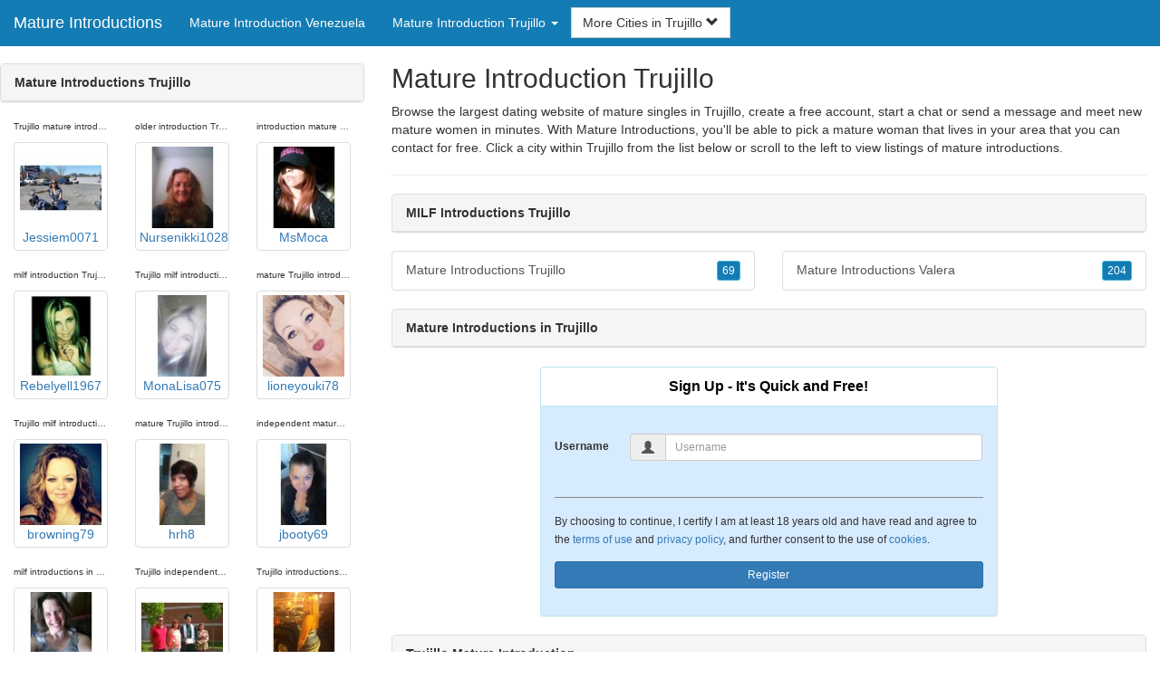

--- FILE ---
content_type: text/html; charset=UTF-8
request_url: https://www.mature-introductions.com/ve/mature-trujillo/
body_size: 4022
content:
<!DOCTYPE html>
<html lang="en">
<head>
<meta http-equiv="content-type" content="text/html; charset=UTF-8">
<meta http-equiv="X-UA-Compatible" content="IE=edge">
<META NAME="robots" CONTENT="NOARCHIVE">
<title>Mature Introductions Trujillo | Mature Introductions in Trujillo | MILF Introductions Trujillo | Mature Introduction Trujillo | Trujillo Mature Introduction</title>
<meta name="viewport" content="width=device-width, initial-scale=1">
<meta name="description" content="Browse the largest dating website of mature singles in Trujillo, create a free account, start a chat or send a message and meet new mature women in minutes.  Mature Introductions Trujillo, Mature Introductions in Trujillo, MILF Introductions Trujillo, Mature Introduction Trujillo, Trujillo Mature Introduction">
<link rel="canonical" href="https://www.mature-introductions.com/ve/mature-trujillo/" />
<!-- HTML5 shim and Respond.js for IE8 support of HTML5 elements and media queries, must be included before any style/script -->
<!--[if lt IE 9]>
 <script src="https://oss.maxcdn.com/html5shiv/3.7.2/html5shiv.min.js"></script>
 <script src="https://oss.maxcdn.com/respond/1.4.2/respond.min.js"></script>
<![endif]-->
<link href="https://maxcdn.bootstrapcdn.com/bootstrap/3.4.1/css/bootstrap.min.css" rel="stylesheet">
<link href="/css/styles.min.css" rel="stylesheet">
</head>
<body>

<div class="navbar navbar-custom navbar-fixed-top">
  <div class="navbar-header"><a class="navbar-brand" href="/" title="Mature Introductions">Mature Introductions</a>
      <a class="navbar-toggle" data-toggle="collapse" data-target=".navbar-collapse">
        <span class="icon-bar"></span>
        <span class="icon-bar"></span>
        <span class="icon-bar"></span>
      </a>
  </div>

  <div class="navbar-collapse collapse">
      <ul class="nav navbar-nav">
        <li class="active"><a href="/ve/" title="Mature Introduction Venezuela">Mature Introduction Venezuela</a></li>

	<li class="dropdown">
          <a href="#" class="dropdown-toggle" data-toggle="dropdown" role="button" aria-expanded="false">Mature Introduction Trujillo <span class="caret"></span></a>
          <ul class="dropdown-menu scrollable-menu" role="menu">
	    <li><a href="./" title="Mature Trujillo">Mature Trujillo</a></li><li class="divider"></li><li><a href="/ve/mature-amazonas/" title="Mature Amazonas">Mature Amazonas</a></li><li><a href="/ve/mature-anzoategui/" title="Mature Anzoategui">Mature Anzoategui</a></li><li><a href="/ve/mature-apure/" title="Mature Apure">Mature Apure</a></li><li><a href="/ve/mature-aragua/" title="Mature Aragua">Mature Aragua</a></li><li><a href="/ve/mature-barinas/" title="Mature Barinas">Mature Barinas</a></li><li><a href="/ve/mature-bolivar/" title="Mature Bolivar">Mature Bolivar</a></li><li><a href="/ve/mature-capital/" title="Mature Capital">Mature Capital</a></li><li><a href="/ve/mature-carabobo/" title="Mature Carabobo">Mature Carabobo</a></li><li><a href="/ve/mature-cojedes/" title="Mature Cojedes">Mature Cojedes</a></li><li><a href="/ve/mature-delta-amacuro/" title="Mature Delta Amacuro">Mature Delta Amacuro</a></li><li><a href="/ve/mature-falcon/" title="Mature Falcon">Mature Falcon</a></li><li><a href="/ve/mature-guarico/" title="Mature Guarico">Mature Guarico</a></li><li><a href="/ve/mature-lara/" title="Mature Lara">Mature Lara</a></li><li><a href="/ve/mature-merida/" title="Mature Merida">Mature Merida</a></li><li><a href="/ve/mature-miranda/" title="Mature Miranda">Mature Miranda</a></li><li><a href="/ve/mature-monagas/" title="Mature Monagas">Mature Monagas</a></li><li><a href="/ve/mature-nueva-esparta/" title="Mature Nueva Esparta">Mature Nueva Esparta</a></li><li><a href="/ve/mature-portuguesa/" title="Mature Portuguesa">Mature Portuguesa</a></li><li><a href="/ve/mature-sucre/" title="Mature Sucre">Mature Sucre</a></li><li><a href="/ve/mature-tachira/" title="Mature Tachira">Mature Tachira</a></li><li><a href="/ve/mature-trujillo/" title="Mature Trujillo">Mature Trujillo</a></li><li><a href="/ve/mature-vargas/" title="Mature Vargas">Mature Vargas</a></li><li><a href="/ve/mature-yaracuy/" title="Mature Yaracuy">Mature Yaracuy</a></li><li><a href="/ve/mature-zulia/" title="Mature Zulia">Mature Zulia</a></li>
          </ul>
        </li>
      </ul>


	<form class="navbar-form">
        <div class="form-group" style="display:inline;">
          <div class="input-group">
            <div class="input-group-btn">
              <button type="button" class="btn btn-default dropdown-toggle" data-toggle="dropdown">More Cities in Trujillo <span class="glyphicon glyphicon-chevron-down"></span></button>
	      <br clear=all>
              <ul class="dropdown-menu scrollable-menu">
		<li><a href="/ve/mature-trujillo/mature-introductions-trujillo.shtml" title="Mature Introductions Trujillo">Trujillo</a></li><li><a href="/ve/mature-trujillo/mature-introductions-valera.shtml" title="Mature Introductions Valera">Valera</a></li>
              </ul>
            </div>
          </div>
        </div>
      </form>
  </div>
</div>




<div class="container-fluid pagination-centered">

  <div class="row">
    <div class="col-xs-0 col-sm-0 col-md-4 col-lg-4 hidden-xs hidden-sm">
      <br clear=all>

      <div class="panel panel-default">
        <div class="panel-heading"><b>Mature Introductions Trujillo</b></div>
      </div>

      <p>
      <div class="text-center">
	<ul class="hide-bullets">
	  <li class="col-sm-4"><p class="tinytext">Trujillo mature introduction</p><a href="/mature/Jessiem0071.shtml" title="Trujillo mature introduction" class="thumbnail"><img src="/images/client-loader.gif" data-src="/images/profiles/F/Jessiem0071.jpg" style="min-height:90px;height:90px;min-width:90px;width:90px" class="img-responsive lazy" alt="Trujillo mature introduction" />Jessiem0071</a></li>	  <li class="col-sm-4"><p class="tinytext">older introduction Trujillo</p><a href="/mature/Nursenikki1028.shtml" title="older introduction Trujillo" class="thumbnail"><img src="/images/client-loader.gif" data-src="/images/profiles/F/Nursenikki1028.jpg" style="min-height:90px;height:90px;min-width:90px;width:90px" class="img-responsive lazy" alt="older introduction Trujillo" />Nursenikki1028</a></li>	  <li class="col-sm-4"><p class="tinytext">introduction mature Trujillo</p><a href="/mature/MsMoca.shtml" title="introduction mature Trujillo" class="thumbnail"><img src="/images/client-loader.gif" data-src="/images/profiles/F/MsMoca.jpg" style="min-height:90px;height:90px;min-width:90px;width:90px" class="img-responsive lazy" alt="introduction mature Trujillo" />MsMoca</a></li>
	  <li class="col-sm-4"><p class="tinytext">milf introduction Trujillo</p><a href="/mature/Rebelyell1967.shtml" title="milf introduction Trujillo" class="thumbnail"><img src="/images/client-loader.gif" data-src="/images/profiles/F/Rebelyell1967.jpg" style="min-height:90px;height:90px;min-width:90px;width:90px" class="img-responsive lazy" alt="milf introduction Trujillo" />Rebelyell1967</a></li>	  <li class="col-sm-4"><p class="tinytext">Trujillo milf introductions</p><a href="/mature/MonaLisa075.shtml" title="Trujillo milf introductions" class="thumbnail"><img src="/images/client-loader.gif" data-src="/images/profiles/F/MonaLisa075.jpg" style="min-height:90px;height:90px;min-width:90px;width:90px" class="img-responsive lazy" alt="Trujillo milf introductions" />MonaLisa075</a></li>	  <li class="col-sm-4"><p class="tinytext">mature Trujillo introductions</p><a href="/mature/lioneyouki78.shtml" title="mature Trujillo introductions" class="thumbnail"><img src="/images/client-loader.gif" data-src="/images/profiles/F/lioneyouki78.jpg" style="min-height:90px;height:90px;min-width:90px;width:90px" class="img-responsive lazy" alt="mature Trujillo introductions" />lioneyouki78</a></li>
	  <li class="col-sm-4"><p class="tinytext">Trujillo milf introductions backpage</p><a href="/mature/browning79.shtml" title="Trujillo milf introductions backpage" class="thumbnail"><img src="/images/client-loader.gif" data-src="/images/profiles/F/browning79.jpg" style="min-height:90px;height:90px;min-width:90px;width:90px" class="img-responsive lazy" alt="Trujillo milf introductions backpage" />browning79</a></li>	  <li class="col-sm-4"><p class="tinytext">mature Trujillo introduction</p><a href="/mature/hrh8.shtml" title="mature Trujillo introduction" class="thumbnail"><img src="/images/client-loader.gif" data-src="/images/profiles/F/hrh8.jpg" style="min-height:90px;height:90px;min-width:90px;width:90px" class="img-responsive lazy" alt="mature Trujillo introduction" />hrh8</a></li>	  <li class="col-sm-4"><p class="tinytext">independent mature introductions Trujillo</p><a href="/mature/jbooty69.shtml" title="independent mature introductions Trujillo" class="thumbnail"><img src="/images/client-loader.gif" data-src="/images/profiles/F/jbooty69.jpg" style="min-height:90px;height:90px;min-width:90px;width:90px" class="img-responsive lazy" alt="independent mature introductions Trujillo" />jbooty69</a></li>
	  <li class="col-sm-4"><p class="tinytext">milf introductions in Trujillo</p><a href="/mature/ibpeachy_1973.shtml" title="milf introductions in Trujillo" class="thumbnail"><img src="/images/client-loader.gif" data-src="/images/profiles/F/ibpeachy_1973.jpg" style="min-height:90px;height:90px;min-width:90px;width:90px" class="img-responsive lazy" alt="milf introductions in Trujillo" />ibpeachy_1973</a></li>	  <li class="col-sm-4"><p class="tinytext">Trujillo independent mature introductions</p><a href="/mature/tluvskins.shtml" title="Trujillo independent mature introductions" class="thumbnail"><img src="/images/client-loader.gif" data-src="/images/profiles/F/tluvskins.jpg" style="min-height:90px;height:90px;min-width:90px;width:90px" class="img-responsive lazy" alt="Trujillo independent mature introductions" />tluvskins</a></li>	  <li class="col-sm-4"><p class="tinytext">Trujillo introductions milf</p><a href="/mature/Sweetpea846.shtml" title="Trujillo introductions milf" class="thumbnail"><img src="/images/client-loader.gif" data-src="/images/profiles/F/Sweetpea846.jpg" style="min-height:90px;height:90px;min-width:90px;width:90px" class="img-responsive lazy" alt="Trujillo introductions milf" />Sweetpea846</a></li>
	  <li class="col-sm-4"><p class="tinytext">mature independent introductions Trujillo</p><a href="/mature/sonnysnana48.shtml" title="mature independent introductions Trujillo" class="thumbnail"><img src="/images/client-loader.gif" data-src="/images/profiles/F/sonnysnana48.jpg" style="min-height:90px;height:90px;min-width:90px;width:90px" class="img-responsive lazy" alt="mature independent introductions Trujillo" />sonnysnana48</a></li>	  <li class="col-sm-4"><p class="tinytext">Trujillo introductions mature</p><a href="/mature/Nettyoyer.shtml" title="Trujillo introductions mature" class="thumbnail"><img src="/images/client-loader.gif" data-src="/images/profiles/F/Nettyoyer.jpg" style="min-height:90px;height:90px;min-width:90px;width:90px" class="img-responsive lazy" alt="Trujillo introductions mature" />Nettyoyer</a></li>	  <li class="col-sm-4"><p class="tinytext">older introductions Trujillo</p><a href="/mature/wantsSBM.shtml" title="older introductions Trujillo" class="thumbnail"><img src="/images/client-loader.gif" data-src="/images/profiles/F/wantsSBM.jpg" style="min-height:90px;height:90px;min-width:90px;width:90px" class="img-responsive lazy" alt="older introductions Trujillo" />wantsSBM</a></li>
	  <li class="col-sm-4"><p class="tinytext">backpage Trujillo mature</p><a href="/mature/CLein11.shtml" title="backpage Trujillo mature" class="thumbnail"><img src="/images/client-loader.gif" data-src="/images/profiles/F/CLein11.jpg" style="min-height:90px;height:90px;min-width:90px;width:90px" class="img-responsive lazy" alt="backpage Trujillo mature" />CLein11</a></li>	  <li class="col-sm-4"><p class="tinytext">Trujillo introduction milf</p><a href="/mature/REDD_KWEEN.shtml" title="Trujillo introduction milf" class="thumbnail"><img src="/images/client-loader.gif" data-src="/images/profiles/F/REDD_KWEEN.jpg" style="min-height:90px;height:90px;min-width:90px;width:90px" class="img-responsive lazy" alt="Trujillo introduction milf" />REDD_KWEEN</a></li>	  <li class="col-sm-4"><p class="tinytext">mature introductions Trujillo</p><a href="/mature/ladydee66.shtml" title="mature introductions Trujillo" class="thumbnail"><img src="/images/client-loader.gif" data-src="/images/profiles/F/ladydee66.jpg" style="min-height:90px;height:90px;min-width:90px;width:90px" class="img-responsive lazy" alt="mature introductions Trujillo" />ladydee66</a></li>
	  <li class="col-sm-4"><p class="tinytext">Trujillo introduction mature</p><a href="/mature/Cajungirl0105.shtml" title="Trujillo introduction mature" class="thumbnail"><img src="/images/client-loader.gif" data-src="/images/profiles/F/Cajungirl0105.jpg" style="min-height:90px;height:90px;min-width:90px;width:90px" class="img-responsive lazy" alt="Trujillo introduction mature" />Cajungirl0105</a></li>	  <li class="col-sm-4"><p class="tinytext">introduction Trujillo mature</p><a href="/mature/vjcsl.shtml" title="introduction Trujillo mature" class="thumbnail"><img src="/images/client-loader.gif" data-src="/images/profiles/F/vjcsl.jpg" style="min-height:90px;height:90px;min-width:90px;width:90px" class="img-responsive lazy" alt="introduction Trujillo mature" />vjcsl</a></li>	  <li class="col-sm-4"><p class="tinytext">milf introductions Trujillo</p><a href="/mature/vppbeachy1.shtml" title="milf introductions Trujillo" class="thumbnail"><img src="/images/client-loader.gif" data-src="/images/profiles/F/vppbeachy1.jpg" style="min-height:90px;height:90px;min-width:90px;width:90px" class="img-responsive lazy" alt="milf introductions Trujillo" />vppbeachy1</a></li>
	  <li class="col-sm-4"><p class="tinytext">mature backpage Trujillo</p><a href="/mature/Back_2_Bmore.shtml" title="mature backpage Trujillo" class="thumbnail"><img src="/images/client-loader.gif" data-src="/images/profiles/F/Back_2_Bmore.jpg" style="min-height:90px;height:90px;min-width:90px;width:90px" class="img-responsive lazy" alt="mature backpage Trujillo" />Back_2_Bmore</a></li>	  <li class="col-sm-4"><p class="tinytext">Trujillo mature meet</p><a href="/mature/gjetgirl.shtml" title="Trujillo mature meet" class="thumbnail"><img src="/images/client-loader.gif" data-src="/images/profiles/F/gjetgirl.jpg" style="min-height:90px;height:90px;min-width:90px;width:90px" class="img-responsive lazy" alt="Trujillo mature meet" />gjetgirl</a></li>	  <li class="col-sm-4"><p class="tinytext">introductions mature Trujillo</p><a href="/mature/bcuzikan.shtml" title="introductions mature Trujillo" class="thumbnail"><img src="/images/client-loader.gif" data-src="/images/profiles/F/bcuzikan.jpg" style="min-height:90px;height:90px;min-width:90px;width:90px" class="img-responsive lazy" alt="introductions mature Trujillo" />bcuzikan</a></li>

	</ul>
      </div>
      </p>
    </div>


    <div class="col-xs-12 col-sm-12 col-md-8 col-lg-8">
      <h2>Mature Introduction Trujillo</h2>
      <p>
        Browse the largest dating website of mature singles in Trujillo, create a free account, start a chat or send a message and meet new mature women in minutes. 
        With Mature Introductions, you'll be able to pick a mature woman that lives in your area that you can contact for free. Click a city within <a href="./" title="Trujillo" class=mutedlinks onclick="tagz.style.display='block';">Trujillo</a> from the list below or scroll to the left to view listings of mature introductions.
      </p>

      
      <hr>

      <div class="panel panel-default">
        <div class="panel-heading"><b>MILF Introductions Trujillo</b></div>
      </div>

      <div class="row">
        <div class="col-xs-6">
	  <div class="list-group">
  	  <a href="/ve/mature-trujillo/mature-introductions-trujillo.shtml" title="Mature Introductions Trujillo" class="list-group-item clearfix">Mature Introductions Trujillo <span class="pull-right"><button class="btn btn-xs btn-info">69</button></span></a>
          </div>
        </div>
        <div class="col-xs-6">
	  <div class="list-group">
  	  <a href="/ve/mature-trujillo/mature-introductions-valera.shtml" title="Mature Introductions Valera" class="list-group-item clearfix">Mature Introductions Valera <span class="pull-right"><button class="btn btn-xs btn-info">204</button></span></a>
          </div>
        </div>
      </div>

      <div class="panel panel-default">
        <div class="panel-heading"><b>Mature Introductions in Trujillo</b></div>
      </div>

      <div class="col-xs-12 col-sm-12 col-md-12 col-lg-12">
        



<div style="margin-top:1px;" class="col-lg-8 col-lg-offset-2 col-md-10 col-md-offset-1 col-sm-12 col-xs-12">
  <div class="panel panel-info" style="background-color: #D7EBFF;">
    <div class="panel-heading" style="background-color: #FFFFFF;">
      <div class="panel-title text-center" style="background-color: #FFFFFF; color: #000000;"><b>Sign Up - It's Quick and Free!</b>
      </div>
    </div>
    <div style="padding-top:30px" class="panel-body">
      <form class="form-horizontal" role="form" method="POST" action="/register2/join.cgi">

        <input type="hidden" name="cid" value="join">
        <input type="hidden" name="eid" value="name">
        <input type="hidden" name="key" value="">

        <div class="form-group form-group-sm">
          <label class="col-sm-0 hidden-xs col-sm-0 hidden-sm col-md-2 col-lg-2 control-label" for="username">Username</label>
          <div class="col-xs-12 col-sm-12 col-md-10 col-lg-10">
            <div style="margin-bottom: 5px" class="input-group">
              <span class="input-group-addon"><i class="glyphicon glyphicon-user"></i></span>
              <input id="username" aria-label="Username" type="text" class="form-control" name="username" value="" placeholder="Username" required>
            </div>
          </div>
        </div>

        <div class="form-group">
          <div class="col-md-12 control">
            <br>
            <div style="border-top: 1px solid#888; padding-top:15px; font-size:85%"></div>
            <small>By choosing to continue, I certify I am at least 18 years old and have read and agree to the <a href="https://adultfriendfinder.com/go/page/terms_of_use.html" rel="nofollow" target="_blank">terms of use</a> and <a href="https://adultfriendfinder.com/go/page/privacy.html" rel="nofollow" target="_blank">privacy policy</a>, and further consent to the use of <a href="https://adultfriendfinder.com/go/page/privacy.html?iframeanchor=sec2" rel="nofollow" target="_blank">cookies</a>.</small>
          </div>
        </div>
        <div style="margin-top:10px" class="form-group">
          <div class="col-sm-12 controls">
            <button class="btn btn-sm btn-block btn-primary" type="submit">Register</button>
          </div>
        </div>
      </form>
    </div>
  </div>
</div>

<br clear=all>


      </div>

      <BR CLEAR=ALL>

      <div class="panel panel-default">
        <div class="panel-heading"><b>Trujillo Mature Introduction</b></div>
      </div>

      <!-- Tags -->
      <div style=display:none id=tagz>
      <h5 class="title">Trujillo Mature Introductions, Mature Trujillo Introductions, MILF Introduction Trujillo, Mature Introduction Trujillo, Mature Introductions Trujillo</h5>
      </div>

    </div>

  </div>
</div>

<BR><BR>
<div class="footer">
<div class="container">
  <div class="row">
  <div class="col-md-12">
    <div class="footer-copyright">Copyright &copy; 2021 <a href="/" title="Mature Introductions">Mature Introductions</a> | <a href="/ve/" title="Mature Introduction Venezuela">Mature Introduction Venezuela</a> | <a href="./" title="Mature Introduction Trujillo">Mature Introduction Trujillo</a> | <a href="/privacy.shtml" rel="nofollow">Privacy Policy</a> | <a href="/terms.shtml" rel="nofollow">Terms of Use</a> | <a href="/2257.shtml" rel="nofollow">2257 Compliance Statement</a></div>
  </div>
  </div>
</div>
</div>

<!-- script references -->
<script src="https://ajax.googleapis.com/ajax/libs/jquery/3.6.1/jquery.min.js"></script>

<script src="https://maxcdn.bootstrapcdn.com/bootstrap/3.4.1/js/bootstrap.min.js"></script>

<!-- Trigger LazyLoading Via lazysizes 5.3.2 -->
<script>
window.lazySizesConfig = window.lazySizesConfig || {};
window.lazySizesConfig.init = false;
</script>
<script src="https://cdnjs.cloudflare.com/ajax/libs/lazysizes/5.3.2/lazysizes.min.js"></script>
<script>
 lazySizes.cfg.lazyClass = 'lazy';
 $(document).ready(function() {lazySizes.init();});
</script>

</body>
</html>
